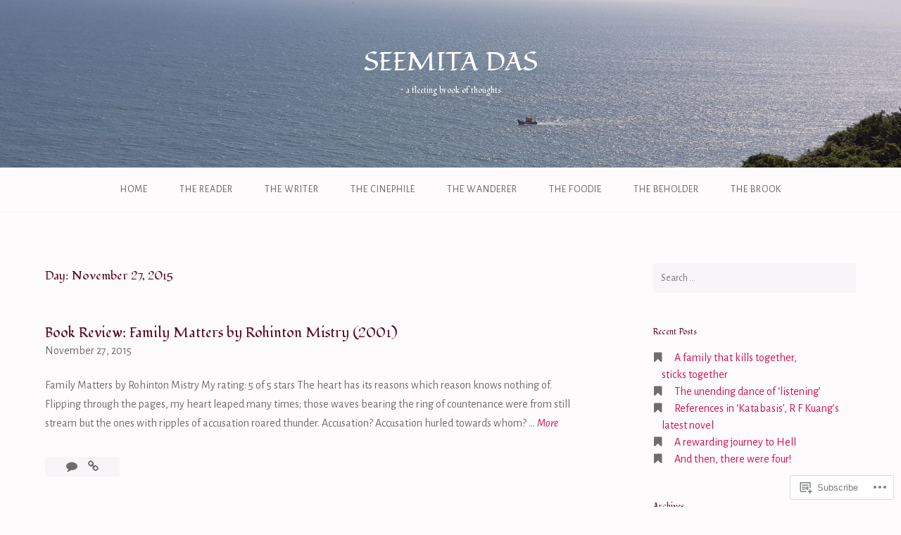

--- FILE ---
content_type: text/javascript; charset=utf-8
request_url: https://www.goodreads.com/review/custom_widget/34622220.My%20Bookshelf?num_books=5&order=d&shelf=read&show_author=1&show_cover=1&show_rating=1&show_review=0&show_tags=0&show_title=1&sort=date_added&widget_id=3336840&ver=15.5-a.6
body_size: 1304
content:
  var widget_code = '  <div class=\"gr_custom_container_3336840\">\n    <h2 class=\"gr_custom_header_3336840\">\n    <a style=\"text-decoration: none;\" rel=\"nofollow\" href=\"https://www.goodreads.com/review/list/34622220-seemita?shelf=read&amp;utm_medium=api&amp;utm_source=custom_widget\">My Bookshelf<\/a>\n    <\/h2>\n      <div class=\"gr_custom_each_container_3336840\">\n          <div class=\"gr_custom_book_container_3336840\">\n            <a title=\"Bheda\" rel=\"nofollow\" href=\"https://www.goodreads.com/review/show/8297766730?utm_medium=api&amp;utm_source=custom_widget\"><img alt=\"Bheda\" border=\"0\" src=\"https://i.gr-assets.com/images/S/compressed.photo.goodreads.com/books/1497273323l/34927516._SY75_.jpg\" /><\/a>\n          <\/div>\n          <div class=\"gr_custom_rating_3336840\">\n            <span class=\" staticStars notranslate\" title=\"really liked it\"><img alt=\"really liked it\" src=\"https://s.gr-assets.com/images/layout/gr_red_star_active.png\" /><img alt=\"\" src=\"https://s.gr-assets.com/images/layout/gr_red_star_active.png\" /><img alt=\"\" src=\"https://s.gr-assets.com/images/layout/gr_red_star_active.png\" /><img alt=\"\" src=\"https://s.gr-assets.com/images/layout/gr_red_star_active.png\" /><img alt=\"\" src=\"https://s.gr-assets.com/images/layout/gr_red_star_inactive.png\" /><\/span>\n          <\/div>\n          <div class=\"gr_custom_title_3336840\">\n            <a rel=\"nofollow\" href=\"https://www.goodreads.com/review/show/8297766730?utm_medium=api&amp;utm_source=custom_widget\">Bheda<\/a>\n          <\/div>\n          <div class=\"gr_custom_author_3336840\">\n            by <a rel=\"nofollow\" href=\"https://www.goodreads.com/author/show/16758759.Akhila_Naik\">Akhila Naik<\/a>\n          <\/div>\n      <\/div>\n      <div class=\"gr_custom_each_container_3336840\">\n          <div class=\"gr_custom_book_container_3336840\">\n            <a title=\"Esther\'s Inheritance\" rel=\"nofollow\" href=\"https://www.goodreads.com/review/show/8294371195?utm_medium=api&amp;utm_source=custom_widget\"><img alt=\"Esther\'s Inheritance\" border=\"0\" src=\"https://i.gr-assets.com/images/S/compressed.photo.goodreads.com/books/1320558936l/2886943._SY75_.jpg\" /><\/a>\n          <\/div>\n          <div class=\"gr_custom_rating_3336840\">\n            <span class=\" staticStars notranslate\" title=\"really liked it\"><img alt=\"really liked it\" src=\"https://s.gr-assets.com/images/layout/gr_red_star_active.png\" /><img alt=\"\" src=\"https://s.gr-assets.com/images/layout/gr_red_star_active.png\" /><img alt=\"\" src=\"https://s.gr-assets.com/images/layout/gr_red_star_active.png\" /><img alt=\"\" src=\"https://s.gr-assets.com/images/layout/gr_red_star_active.png\" /><img alt=\"\" src=\"https://s.gr-assets.com/images/layout/gr_red_star_inactive.png\" /><\/span>\n          <\/div>\n          <div class=\"gr_custom_title_3336840\">\n            <a rel=\"nofollow\" href=\"https://www.goodreads.com/review/show/8294371195?utm_medium=api&amp;utm_source=custom_widget\">Esther\'s Inheritance<\/a>\n          <\/div>\n          <div class=\"gr_custom_author_3336840\">\n            by <a rel=\"nofollow\" href=\"https://www.goodreads.com/author/show/4771489.S_ndor_M_rai\">Sándor Márai<\/a>\n          <\/div>\n      <\/div>\n      <div class=\"gr_custom_each_container_3336840\">\n          <div class=\"gr_custom_book_container_3336840\">\n            <a title=\"Departure[s]\" rel=\"nofollow\" href=\"https://www.goodreads.com/review/show/8274895281?utm_medium=api&amp;utm_source=custom_widget\"><img alt=\"Departure[s]\" border=\"0\" src=\"https://i.gr-assets.com/images/S/compressed.photo.goodreads.com/books/1762840086l/243806846._SY75_.jpg\" /><\/a>\n          <\/div>\n          <div class=\"gr_custom_rating_3336840\">\n            <span class=\" staticStars notranslate\" title=\"it was amazing\"><img alt=\"it was amazing\" src=\"https://s.gr-assets.com/images/layout/gr_red_star_active.png\" /><img alt=\"\" src=\"https://s.gr-assets.com/images/layout/gr_red_star_active.png\" /><img alt=\"\" src=\"https://s.gr-assets.com/images/layout/gr_red_star_active.png\" /><img alt=\"\" src=\"https://s.gr-assets.com/images/layout/gr_red_star_active.png\" /><img alt=\"\" src=\"https://s.gr-assets.com/images/layout/gr_red_star_active.png\" /><\/span>\n          <\/div>\n          <div class=\"gr_custom_title_3336840\">\n            <a rel=\"nofollow\" href=\"https://www.goodreads.com/review/show/8274895281?utm_medium=api&amp;utm_source=custom_widget\">Departure[s]<\/a>\n          <\/div>\n          <div class=\"gr_custom_author_3336840\">\n            by <a rel=\"nofollow\" href=\"https://www.goodreads.com/author/show/1462.Julian_Barnes\">Julian Barnes<\/a>\n          <\/div>\n      <\/div>\n      <div class=\"gr_custom_each_container_3336840\">\n          <div class=\"gr_custom_book_container_3336840\">\n            <a title=\"The Eleventh Hour: A Quintet of Stories\" rel=\"nofollow\" href=\"https://www.goodreads.com/review/show/8210388418?utm_medium=api&amp;utm_source=custom_widget\"><img alt=\"The Eleventh Hour: A Quintet of Stories\" border=\"0\" src=\"https://i.gr-assets.com/images/S/compressed.photo.goodreads.com/books/1743220120l/230118837._SY75_.jpg\" /><\/a>\n          <\/div>\n          <div class=\"gr_custom_rating_3336840\">\n            <span class=\" staticStars notranslate\" title=\"it was amazing\"><img alt=\"it was amazing\" src=\"https://s.gr-assets.com/images/layout/gr_red_star_active.png\" /><img alt=\"\" src=\"https://s.gr-assets.com/images/layout/gr_red_star_active.png\" /><img alt=\"\" src=\"https://s.gr-assets.com/images/layout/gr_red_star_active.png\" /><img alt=\"\" src=\"https://s.gr-assets.com/images/layout/gr_red_star_active.png\" /><img alt=\"\" src=\"https://s.gr-assets.com/images/layout/gr_red_star_active.png\" /><\/span>\n          <\/div>\n          <div class=\"gr_custom_title_3336840\">\n            <a rel=\"nofollow\" href=\"https://www.goodreads.com/review/show/8210388418?utm_medium=api&amp;utm_source=custom_widget\">The Eleventh Hour: A Quintet of Stories<\/a>\n          <\/div>\n          <div class=\"gr_custom_author_3336840\">\n            by <a rel=\"nofollow\" href=\"https://www.goodreads.com/author/show/3299.Salman_Rushdie\">Salman Rushdie<\/a>\n          <\/div>\n      <\/div>\n      <div class=\"gr_custom_each_container_3336840\">\n          <div class=\"gr_custom_book_container_3336840\">\n            <a title=\"Odour of Chrysanthemums (Penguin Archive)\" rel=\"nofollow\" href=\"https://www.goodreads.com/review/show/8179548337?utm_medium=api&amp;utm_source=custom_widget\"><img alt=\"Odour of Chrysanthemums\" border=\"0\" src=\"https://i.gr-assets.com/images/S/compressed.photo.goodreads.com/books/1744397642l/231292401._SY75_.jpg\" /><\/a>\n          <\/div>\n          <div class=\"gr_custom_rating_3336840\">\n            <span class=\" staticStars notranslate\" title=\"really liked it\"><img alt=\"really liked it\" src=\"https://s.gr-assets.com/images/layout/gr_red_star_active.png\" /><img alt=\"\" src=\"https://s.gr-assets.com/images/layout/gr_red_star_active.png\" /><img alt=\"\" src=\"https://s.gr-assets.com/images/layout/gr_red_star_active.png\" /><img alt=\"\" src=\"https://s.gr-assets.com/images/layout/gr_red_star_active.png\" /><img alt=\"\" src=\"https://s.gr-assets.com/images/layout/gr_red_star_inactive.png\" /><\/span>\n          <\/div>\n          <div class=\"gr_custom_title_3336840\">\n            <a rel=\"nofollow\" href=\"https://www.goodreads.com/review/show/8179548337?utm_medium=api&amp;utm_source=custom_widget\">Odour of Chrysanthemums<\/a>\n          <\/div>\n          <div class=\"gr_custom_author_3336840\">\n            by <a rel=\"nofollow\" href=\"https://www.goodreads.com/author/show/17623.D_H_Lawrence\">D.H. Lawrence<\/a>\n          <\/div>\n      <\/div>\n  <br style=\"clear: both\"/>\n  <center>\n    <a rel=\"nofollow\" href=\"https://www.goodreads.com/\"><img alt=\"goodreads.com\" style=\"border:0\" src=\"https://s.gr-assets.com/images/widget/widget_logo.gif\" /><\/a>\n  <\/center>\n  <noscript>\n    Share <a rel=\"nofollow\" href=\"https://www.goodreads.com/\">book reviews<\/a> and ratings with Seemita, and even join a <a rel=\"nofollow\" href=\"https://www.goodreads.com/group\">book club<\/a> on Goodreads.\n  <\/noscript>\n  <\/div>\n'
  var widget_div = document.getElementById('gr_custom_widget_3336840')
  if (widget_div) {
    widget_div.innerHTML = widget_code
  }
  else {
    document.write(widget_code)
  }
